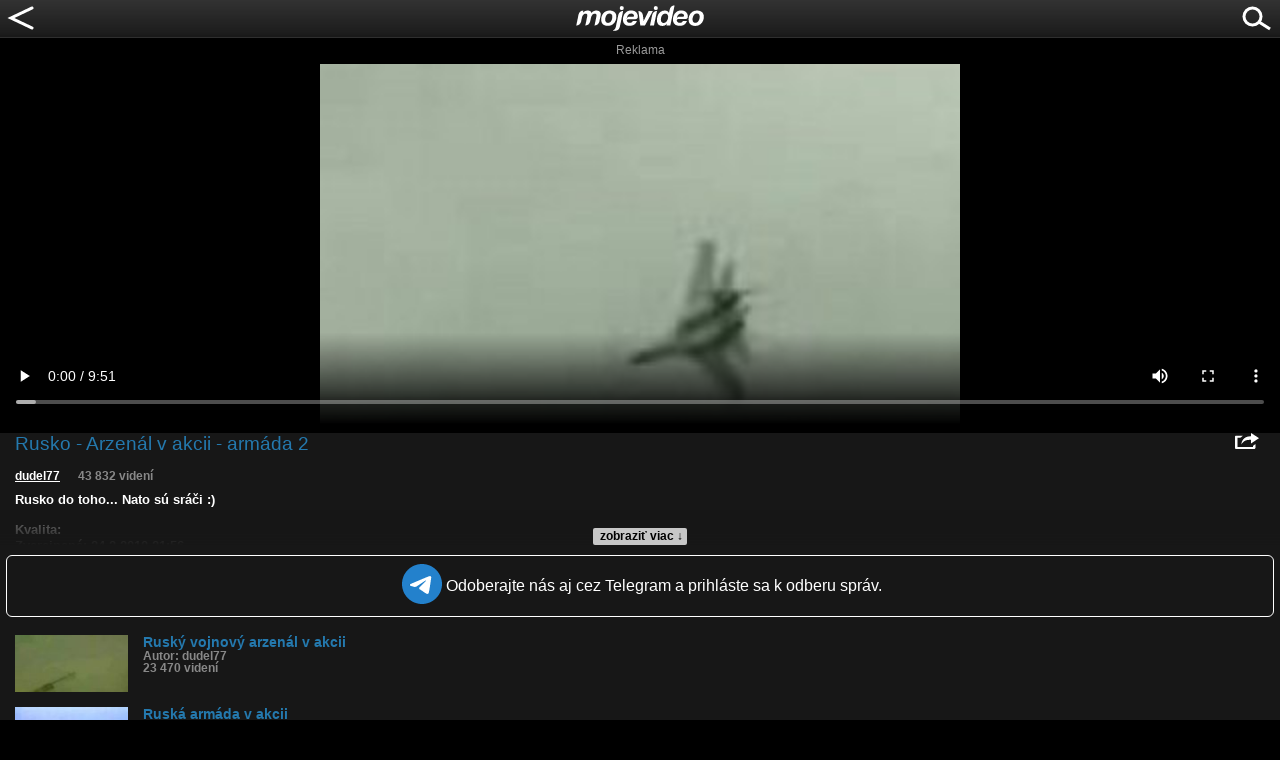

--- FILE ---
content_type: text/html; charset=UTF-8
request_url: https://m.mojevideo.sk/nto
body_size: 12987
content:
<!DOCTYPE html>
<html xmlns="http://www.w3.org/1999/xhtml" lang="sk">
<head>
<title>Rusko - Arzenál v akcii - armáda 2 - Mojevideo</title>
<meta http-equiv="Content-Type" content="text/html; charset=utf-8" />
<meta name="author" content="mojevideo.sk" />
<meta name="robots" content="index, follow" />
<meta name="googlebot" content="index, follow, max-snippet:-1, max-image-preview:large, max-video-preview:-1" />
<meta name="bingbot" content="index, follow, max-snippet:-1, max-image-preview:large, max-video-preview:-1" />
<meta name="description" content="Rusko do toho... Nato sú sráči :)  Video pridal používateľ dudel77 do kategórie videá o vede a technike, kľúčové slová pre video: ruský, ruská, ruské, russia, military, rusia, rusko, armáda, army, vojna, vojaci, naj." />
<meta name="keywords" content="ruský, ruská, ruské, russia, military, rusia, rusko, armáda, army, vojna, vojaci, naj, video, videoklip, technika, veda, výskum" />
<meta property="fb:admins" content="1629803236" />
<meta property="og:site_name" content="Mojevideo" />
<meta property="article:author" content="https://www.facebook.com/Mojevideo.sk" />
<meta property="article:publisher" content="https://www.facebook.com/Mojevideo.sk" />
<meta property="og:url" content="https://www.mojevideo.sk/video/789c/rusko_arzenal_v_akcii_armada_2.html" />
<meta property="og:title" content="Rusko - Arzenál v akcii - armáda 2" />
<meta property="og:description" content="Rusko do toho... Nato sú sráči :) " />
<meta property="og:type" content="article" />
<meta property="og:image" content="//fs5.mojevideo.sk/imgl/30876.jpg" />
<meta name="viewport" content="width=device-width, initial-scale=1.0,maximum-scale=5.0"/>
<meta name="mobile-web-app-capable" content="yes"/>
<meta name="apple-mobile-web-app-status-bar-style" content="black"/>
<link rel="canonical" href="https://www.mojevideo.sk/video/789c/rusko_arzenal_v_akcii_armada_2.html" />
<link rel="icon" type="image/x-icon" href="/favicon.ico" />
<link rel="apple-touch-icon" href="/apple-touch-icon.png" />
<link rel="apple-touch-icon" sizes="57x57" href="/apple-touch-icon-57x57.png" />
<link rel="apple-touch-icon" sizes="72x72" href="/apple-touch-icon-72x72.png" />
<link rel="apple-touch-icon" sizes="76x76" href="/apple-touch-icon-76x76.png" />
<link rel="apple-touch-icon" sizes="114x114" href="/apple-touch-icon-114x114.png" />
<link rel="apple-touch-icon" sizes="120x120" href="/apple-touch-icon-120x120.png" />
<link rel="apple-touch-icon" sizes="144x144" href="/apple-touch-icon-144x144.png" />
<link rel="apple-touch-icon" sizes="152x152" href="/apple-touch-icon-152x152.png" />
<link rel="dns-prefetch" href="//fs5.mojevideo.sk" />
<link rel="dns-prefetch" href="//adx.adform.net" />
<link rel="dns-prefetch" href="//s1.adform.net" />
<link rel="dns-prefetch" href="//s2.adform.net" />
<link rel='dns-prefetch' href='//googleads.g.doubleclick.net' />
<link rel='dns-prefetch' href='//pagead2.googlesyndication.com' />
<link rel='dns-prefetch' href='//securepubads.g.doubleclick.net' />
<link rel='dns-prefetch' href='//www.gstatic.com' />
<link rel="preconnect" href="//fs5.mojevideo.sk" />
<link rel="preconnect" href="//adx.adform.net" />
<style type="text/css">
* { box-sizing:border-box; -webkit-box-sizing:border-box; }
a { text-decoration:none }
form { border:0;padding:0;margin:0 }
h1 { font-size:14px;padding:4px 0px 14px 2px; margin:0; color:#ffffff; }
h1 span { color:#2479ae; }
p {  padding:0;margin:0 }
img { display:block;border:0;padding:0;margin:0; }
body { background:black; margin:0; padding:0; overflow-x:hidden; -webkit-text-size-adjust:none; font-family:Arial; }
#nav {width:100%; height:38px; padding:0; margin:0; background: url('/navigation_bg.png') 0 0 repeat-x; }
#lgo { position:absolute; left:50%; margin:5px 0 0 -65px; width:130px; height:26px}
#srch{ float:right; margin: 0 5px 0 0;}
#bck { float:left;}
#ver { padding:0; margin:28px 0 0 0; font-size:9px; line-height:9px; padding:0 0 4px 0; color:grey; text-align:center  }
#foot { background:#111;width:100%;clear:both; font-size:11px; line-height:11px; padding:10px 0; color:grey; text-align:center; }
#foot a {  color:grey; text-decoration:underline }
#searchbox { display:none; margin:0; width:100%; padding:8px 0 0 0; background:#1f1f1f; height:150px;border-bottom:1px solid #2f2f2f}
#searchbox .cont { width:260px; margin:0 auto; padding:0; height:32px }
#searchbox .inp {   float:left; height:32px; padding:0 0 0 18px; line-height:32px}
#searchbox .inp input {   text-transform:lowercase; padding:0 0 0 6px; margin:0; width:194px; height:30px; line-height:30px; font-size:16px; border: 1px solid #ccc; -moz-border-radius: 10px; -webkit-border-radius: 10px; border-radius: 10px;}
#searchbox .btn {  float:left; height:32px;}
#sugge { width:100%;clear:both;padding:0;margin:0;}
#suggested { padding:0; margin:0 0 0 26px; border:0; color:white; list-style-type:none}
#suggested li { border-bottom:1px solid #2f2f2f  }
#suggested a { display:block; width:100%; color:#aaaaaa; text-decoration:none; line-height:30px; font-size:14px; font-weight:bold }
#cont { margin:0; width:100%; padding:0; }

.fc-footer-buttons-container .fc-footer-buttons .fc-cta-manage-options .fc-button-background {background-color:#FFF !important;}
.fc-footer-buttons-container .fc-footer-buttons .fc-cta-manage-options .fc-button-label {color:rgb(95, 99, 104) !important;}

.fv { float:left; margin:2px 0 0 5px; padding:0 0 0 13px; vertical-align:middle; color:#999; background: url([data-uri]) no-repeat 0 0; }
.cm { float:left; margin:2px 0 0 5px; padding:0 0 0 13px; vertical-align:middle; color:#999; background: url([data-uri]) no-repeat 0 0;}

.amd0 { padding:18px 0 18px 0;}
.amd2 { padding:26px 0 30px 0;}
.amd3 { padding:15px 0 30px 0;}
.amd4 { padding:15px 0 28px 0;clear:both}
#err{width:100%;display:block;padding:5px 0 5px 5px;margin:0;background:#ff7160;color:#000;text-align:center}
#err a {color:white}
#vc {background:#171717;margin:0;padding:0;overflow:auto}
#video { padding:0;margin:0;width:100%;height:180px;position:relative;overflow:hidden;}
#video .cover { position:absolute;top:0;left:0;width:100%;height:100%;background-size:cover;opacity:0.7;-webkit-filter: blur(5px);-moz-filter: blur(5px);-o-filter: blur(5px);-ms-filter: blur(5px);filter: blur(5px);z-index:-1;}
#play img { height:180px;position:absolute;top:0;left:50%;margin:0 -160px;cursor:pointer; }
#video_wrapper video { padding:0;margin:5px 0}
#plbt { margin: auto; position: absolute;  top: 0; left: 0; bottom: 0; right: 0;width:64px; height:64px;border:3px solid #fff;background: rgba(0,0,0,0.4);border-radius: 32px;}
#plbt:before {content:"";display:block;width:0;height:0;border-style: solid;border-width: 16px 0 16px 20px;border-color: transparent transparent transparent #fff;margin:14px 0 0 22px;}
.shr { float:right;display:block;width:24px;height:16px;margin:0 6px 0 0}

.joinTG { display:flex;justify-content:center; margin:10px 6px 3px 6px;padding:8px;border:1px solid white;border-radius:6px;align-items: center}
.joinTG span { vertical-align:middle; display:inline-block;color:white;margin-left:4px}

#video_h1 {width:100%;padding:0px 15px 0 15px;}
#video_h1 h1 { font-size:120%;margin:0;padding:0;font-weight:normal;color:#2479ae;}
#video_info { padding:0 15px 10px 0; clear:both;font-size:86%;color:#fff;font-weight:bold}
#video_info a { color:#fff;text-decoration:underline}
#video_info span{ color:#888; padding:0 0 0 15px}

#video_ext { position:relative;clear:both;padding:15px 15px 0 15px;font-size:84%;font-weight:bold;overflow:hidden;height:90px}
#video_ext p { color:#fff;}
#video_ext p a { color:#2479ae;}
#video_ext ul{ clear:both; padding:15px 0 0 0;margin:0; list-style-type:none }
#video_ext ul li {  padding:0 0 1px 0;margin:0;color:#888;}
#video_stats { position:relative;width:100%;height:180px;overflow:hidden;}

#video_sim {list-style-type:none;margin:0;padding:15px 0 0 15px; }
#video_sim li {padding:0;margin:0;clear:both}
#video_sim li img {float:left;padding:0 15px 15px 0;width:128px;height:72px}
#video_sim p {clear:right;padding:0;margin:0;color:#2479ae;font-size:86%;font-weight:bold;}
#video_sim a {text-decoration:none;padding:0;margin:0}
#video_sim span {display:block;color:#888;font-size:84%}

#readMore,#moreComm { position:absolute;bottom:0;left:0;width:100%;text-align:center;margin: 0; padding: 18px 0 0 0;background-image:linear-gradient(to bottom, transparent, #171717);}
#readMore div, #moreComm div { display:inline-block;padding:1px 4px 2px 7px;font-size:88%;color:black;border-radius:2px;background:#c7c7c7;cursor:pointer;}
.as300 {width:300px;margin:0;padding:0 0 15px 0;}
.as320 {clear:both;margin:0;padding:0 0 15px 15px;}

@media screen and (max-width:320px){
.as320 {padding:0 0 15px 0;}
}

@media screen and (min-width:468px){
#video_sim .as
}

@media screen and (min-width:728px){
#video_sim .as
}

@media screen and (min-width:970px){
#video_sim .as
}



.gRoDtR { clear:both;padding:0;margin:2px 0 0 0;width:100%;text-align:center;}
.gRoDtR span {display:inline-block;margin:0 auto;color:#999;font-size:12px;padding:0;margin:0 0 2px 0}
.gRoDtR a {  display:inline-block;}

#com_line {clear:both; position:relative; width:100%;color:#fff;padding:0 15px 5px 15px;height:150px;overflow:hidden}
#video_comm {color:#999999; padding:0 0 15px 15px; list-style-type:none;}
#video_comm li {  margin:10px 0 0 0; vertical-align:top;  }
#video_comm li p {  color:#aaa; font-size:88%;}
#video_comm li span{ font-size:84%; color:#666; font-weight:bold}
#mv_el_error_msg,#mv_el_notify{width:90%;height:60px;position:fixed;bottom:-60px;left:0;right:0;margin:0 auto;display:flex;align-items:center;justify-content:center;background:#eb001F;color:white;font-size:16px;z-index:100;border-radius:10px;transition:.5s ease}#mv_el_notify{background:#00c813}#mv_el_error_msg div,#mv_el_notify div{padding:0 10px;margin:0}
</style>
<script async src="https://fundingchoicesmessages.google.com/i/pub-1143039586146710?ers=1"></script>
<script>
var xhr = window.XMLHttpRequest ? new XMLHttpRequest() : (window.ActiveXObject ? new ActiveXObject('Microsoft.XMLHTTP'):null);if(xhr){ function sendReq(){xhr.open('POST', '/f_xa.php', true);xhr.setRequestHeader('Content-Type', 'application/x-www-form-urlencoded');xhr.onerror=function(){setTimeout(sendReq, 1000);};var res=(screen.width || document.documentElement.clientWidth || window.innerWidth) + "x" + (screen.height || document.documentElement.clientHeight || window.innerHeight);xhr.send('res=' + encodeURIComponent(res) + '&ref=' + encodeURIComponent(document.referrer) + '&rnd=' + Math.random());}sendReq();(function () {
    var fired = false;
    var ticks = 0;

    function sendReqHelper(type) {
        if (fired) return;
        fired = true;

        var xhr = new XMLHttpRequest();
        xhr.open('POST', '/f_xa_helper.php', true);
        xhr.setRequestHeader('X-Requested-With', 'XMLHttpRequest');
        xhr.setRequestHeader('Content-Type', 'application/x-www-form-urlencoded');
        xhr.send('type=' + encodeURIComponent(type));

        cleanup();
    }

    function onScroll() {
        if (fired) return;
        if(ticks>1)sendReqHelper(1);
        ticks++;
    }

    function onClick() {
        sendReqHelper(2);
    }


    function onPointer(e) {
        switch (e.pointerType) {
            case 'mouse': sendReqHelper(4); break;
            case 'touch': sendReqHelper(5); break;
            case 'pen':   sendReqHelper(6); break;
            default:      sendReqHelper(3);
        }
    }

    function onTime10(){
        if(fired) return; else sendReqHelper(7);
    }

    function cleanup() {
        window.removeEventListener('scroll', onScroll);
        window.removeEventListener('pointerdown', onPointer);
        window.removeEventListener('click', onClick);
        if (timer) clearTimeout(timer);
    }

    setTimeout(function () {window.addEventListener('scroll', onScroll, { passive: true });}, 400);
    window.addEventListener('pointerdown', onPointer, true);
    window.addEventListener('click', onClick, true);
    setTimeout(onTime10, 10000);

})();}
(function (){const b=document.createElement('script');b.src='/prebid.js';b.async=true;b.type='text/javascript';b.onerror=function(){console.log('xAdb');window.xAdb=true;};document.head.appendChild(b);})();
var ad_slot={'ad-slot-mob-vid-top-300x300':{adsense_id:'6531460005',w:300,h:300,prebid:{code:'ad-slot-mob-vid-top-300x300',mediaTypes:{banner:{sizes:[ [300,300],[300,250],[300,100],[250,250] ]}},floors:{currency:'EUR',schema:{delimiter:'|',fields:['mediaType','size']},values:{'banner|*':1.20},default:1.20},bids:[{bidder:'etarget',params:{refid:91073,country:1}},{bidder:'etarget',params:{refid:91076,country:1}},{bidder:'adform',params:{mid:832813,priceType:'gross'}},{bidder:'adform',params:{mid:2180311,priceType:'gross'}},{bidder:'adform',params:{mid:2180318,priceType:'gross'}},{bidder:'adform',params:{mid:2180312,priceType:'gross'}}]}},'ad-slot-mob-vid-mid-300x600':{adsense_id:'8804208040',w:300,h:600,prebid:{code:'ad-slot-mob-vid-mid-300x600',mediaTypes:{banner:{sizes:[ [300,600],[160,600],[300,300],[300,250],[250,250],[120,600] ]}},floors:{currency:'EUR',schema:{delimiter:'|',fields:['mediaType','size']},values:{'banner|*':0.5},default:0.5},bids:[{bidder:'etarget',params:{refid:91079,country:1}},{bidder:'etarget',params:{refid:91074,country:1}},{bidder:'etarget',params:{refid:91077,country:1}},{bidder:'etarget',params:{refid:91080,country:1}},{bidder:'adform',params:{mid:832795,priceType:'gross'}}]}},'ad-slot-mob-vid-bot-300x300':{adsense_id:'9902840759',w:300,h:300,prebid:{code:'ad-slot-mob-vid-bot-300x300',mediaTypes:{banner:{sizes:[ [300,300],[300,250],[300,100],[250,250] ]}},floors:{currency:'EUR',schema:{delimiter:'|',fields:['mediaType','size']},values:{'banner|*':0.4},default:0.4},bids:[{bidder:'etarget',params:{refid:91075,country:1}},{bidder:'etarget',params:{refid:91078,country:1}},{bidder:'adform',params:{mid:832798,priceType:'gross'}}]}}};
var xmlhttp = null, sb_opened = false, gAds = false, playback = false, html5v = '';
function gO(id){if(document.getElementById)var rvar=document.getElementById(id); else if(document.all)var rvar=document.all[id]; else if(document.layers)var rvar=document.layers[id];return rvar;}
function suggest(url){
if(window.XMLHttpRequest)xmlhttp=new XMLHttpRequest(); else if(window.ActiveXObject)xmlhttp=new ActiveXObject("Microsoft.XMLHTTP");
if(xmlhttp!=null){xmlhttp.onreadystatechange=readsuggest;xmlhttp.open("GET",'//m.mojevideo.sk/suggest.php?q='+url+'&rnd='+ Math.random()+'',true);xmlhttp.send(null);}
}
function readsuggest(){
if(xmlhttp.readyState==4) {
if(xmlhttp.status==200){
var x=gO('sugge'), suggest=xmlhttp.responseText;
mv_elements=0;
if(suggest!=''){
    var xp=suggest.indexOf(';');
    if(xp>0)mv_elements=suggest.substr(0,xp);
}
if(suggest!='0;' && mv_elements>0){
suggest=suggest.substr(xp+1);
x.innerHTML=suggest;
x.style.visibility='visible';
} else {
x.innerHTML='';x.style.visibility='hidden';
}
}}}

function opensuggest(e){
keycode=e.keyCode;
if(keycode!=13){
suggest(document.sform.q.value.toLowerCase());return true;
}
}
function ssr(){
var x = gO('srch');
if(sb_opened==true){
    x.innerHTML = '<a href="javascript:ssr();"><svg width="40" height="32"><image xlink:href="/search_icon.svg" src="/search_icon.png" alt="hľadať" width="40" height="32"/></svg></a>';
    sb_opened = false;
    gO('searchbox').style.display='none';
    document.sform.q.value=gO('suggested').innerHTML='';
} else {
    x.innerHTML = '<a href="javascript:ssr();"><svg width="40" height="32"><image xlink:href="/discard.svg" src="/discard.png" alt="zavrieť" width="40" height="32"/></svg></a>';
    gO('searchbox').style.display='block';
    document.sform.q.focus();
    sb_opened = true;
}
}

function bck(){
ga('send', 'event', 'backArrow', 'click');
history.back();
}

(new Image()).src="//toplist.cz/count.asp?id=1697388&r="+Math.random();(new Image()).src="//toplist.sk/count.asp?id=1232825&r="+Math.random();
window.addEventListener('online',function(e){mv_error_msg_close();mv_notify('Ste späť online!')});window.addEventListener('offline',function(e){console.log("You are offline!");mv_error_msg()});function mv_error_msg(){var el=document.createElement('div');el.innerHTML='<div><svg fill="#fff" width="20px" height="20px" viewBox="0 0 20 20" width="20px" xmlns="http://www.w3.org/2000/svg"><path d="M19.752 16 11.686 1.7A1.911 1.911 0 0 0 10 .727a1.91 1.91 0 0 0-1.686.978L.25 16a1.873 1.873 0 0 0 .02 1.9 1.92 1.92 0 0 0 1.665.943h16.132a1.917 1.917 0 0 0 1.665-.943 1.875 1.875 0 0 0 .02-1.9Zm-8.6-10.08-.28 6.847h-1.76l-.281-6.844 2.322-.003Zm-.01 9.682A1.317 1.317 0 0 1 10 16.27a1.298 1.298 0 0 1-1.316-1.316 1.3 1.3 0 0 1 1.309-1.316 1.313 1.313 0 0 1 1.152 1.967l-.002-.003Z"></path></svg></div><div>Ste offline, skontrolujte pripojenie!</div><div onclick="mv_error_msg_close();" style="cursor:pointer;"><svg fill="#fff" width="20px" height="20px" viewBox="0 0 20 20" width="20" xmlns="http://www.w3.org/2000/svg"><path d="m18.442 2.442-.884-.884L10 9.116 2.442 1.558l-.884.884L9.116 10l-7.558 7.558.884.884L10 10.884l7.558 7.558.884-.884L10.884 10l7.558-7.558Z"></path></svg></div>';el.setAttribute('id','mv_el_error_msg');document.body.appendChild(el);setTimeout(function(){el.style.bottom="60px"},1000)}function mv_error_msg_close(){var el=document.getElementById('mv_el_error_msg');if(el!=null){el.style.bottom="-60px";setTimeout(function(){el.remove()},1000)}}function mv_notify(t,clbutton=false){var el=document.createElement('div');el.innerHTML='<div><svg xmlns="http://www.w3.org/2000/svg" width="20px" height="20px" viewBox="0 0 20 20"><path fill="#FFFFFF" d="M10,0C4.479,0,0,4.479,0,10s4.479,10,10,10c5.521,0,10-4.479,10-10S15.521,0,10,0z M8.959,13.766l-3.75-3.6l1.163-1.195l2.565,2.447l5.088-5.182l1.184,1.174L8.959,13.766z"/></svg></div><div>'+t+'</div>'+(clbutton==true?'<div onclick="(function(){var el=document.getElementById(\'mv_el_notify\');el.style.bottom=\'-60px\';setTimeout(function(){el.remove()},1000)})();" style="cursor:pointer;"><svg fill="#fff" width="20px" height="20px" viewBox="0 0 20 20" width="20" xmlns="http://www.w3.org/2000/svg"><path d="m18.442 2.442-.884-.884L10 9.116 2.442 1.558l-.884.884L9.116 10l-7.558 7.558.884.884L10 10.884l7.558 7.558.884-.884L10.884 10l7.558-7.558Z"></path></svg></div>':'')+'</div>';el.setAttribute('id','mv_el_notify');document.body.appendChild(el);setTimeout(function(){el.style.bottom="60px"},1000);if(clbutton==false){setTimeout(function(){el.style.bottom="-60px"},4000);setTimeout(function(){el.remove()},5000)}};</script><script async src="https://pagead2.googlesyndication.com/pagead/js/adsbygoogle.js?client=ca-pub-1143039586146710" crossorigin="anonymous"></script>
</head>
<body>
<div id="nav">
    <a href="javascript:bck()" id="bck"><svg width="40" height="32"><image xlink:href="/back_icon.svg" src="/back_icon.png" alt="naspäť" width="40" height="32"/></svg></a>
    <a href="/" id="lgo"><svg width="130" height="26"><image xlink:href="/logo.svg" src="/logo.png" width="130" height="26"/></svg></a>
    <div id="srch"><a href="javascript:ssr();"><svg width="40" height="32"><image xlink:href="/search_icon.svg" src="/search_icon.png" alt="hľadať" width="40" height="32"/></svg></a></div>
</div>
<div id="searchbox">
    <div class="cont">
        <div class="inp"><form name="sform" method="get" action="/"><div><input type="hidden" name="s" value="srch" /></div><div><input type="search" name="q" maxlength="32" onkeyup="opensuggest(event);" autocomplete="off" autocorrect="off" autocapitalize="off" /></div></form></div>
        <div class="btn"><a href="javascript:document.sform.submit()"><svg width="40" height="32"><image xlink:href="/search_icon.svg" src="/search_icon.png" alt="hľadať" width="40" height="32"/></svg></a></div>
        <div id="sugge"></div>
    </div>
</div><div id="cont"><div id="video_wrapper">
<video x-webkit-airplay="allow" playsinline id="html5video" style="width:100%;height:auto;max-height:360px" controls="controls" poster="https://fs5.mojevideo.sk/imgl/30876.jpg" preload="metadata"></video>
</div><div id="vc">
<div id="video_h1">
  <div class="shr" onclick="share()"><svg width="24" height="16"><image xlink:href="/share_icon.svg" src="/share_icon.png" alt="zdieľať" width="24" height="16"/></svg></div>
    <h1>Rusko - Arzenál v akcii - armáda 2</h1>
</div>
<div id="video_share"></div>
<div id="video_ext">
<div id="readMore"><div onclick="gO('video_ext').style.height='100%';gO('readMore').style.display='none';">zobraziť viac &darr;</div></div>
<div id="video_info">
<a href="/u/dudel77/">dudel77</a> <span>43 832 videní</span>
</div>
<p>Rusko do toho... Nato sú sráči :) </p>
<ul><li>Kvalita: </li>
<li>Zverejnené: 24.2.2010 21:56</li>
<li>Páči sa: 89% (56 hlasov)</li>
<li>Obľúbené: 28</li>
<li>Komentárov: 103</li>
<li>Dľžka: 9:51</li>
<li>Kategória: veda a technika</li>
<li>Tagy: ruský, ruská, ruské, russia, military, rusia, rusko, armáda, army, vojna, vojaci, naj</li>
</ul><div id="video_stats"></div>
</div>
<a href="https://t.me/+zPjH1IRkSc5lYmU0"><div class="joinTG"><span><svg width="40px" height="40px"><image xlink:href="https://www.mojevideo.sk/s_tg.svg" width="40px" height="40px"></image></svg></span><span>Odoberajte nás aj cez Telegram a prihláste sa k odberu správ.</span></div></a>
<ul id="video_sim"><li><a href="/nsn"><img src="/1x1.gif" data-src="//fs5.mojevideo.sk/imgs/30839.jpg" alt="Ruský vojnový arzenál v akcii"/><p><strong>Ruský vojnový arzenál v akcii</strong><span>Autor: dudel77</span><span>23 470 videní</span></p></a><li><a href="/dnh"><img src="/1x1.gif" data-src="//fs5.mojevideo.sk/imgs/17693.jpg" alt="Ruská armáda v akcii"/><p><strong>Ruská armáda v akcii</strong><span>Autor: delta1</span><span>31 154 videní</span></p></a><li><a href="/jhf"><img src="/1x1.gif" data-src="//fs5.mojevideo.sk/imgs/25251.jpg" alt="Armáda Ruska "/><p><strong>Armáda Ruska </strong><span>Autor: mato16161616</span><span>24 488 videní</span></p></a><li><a href="/hai"><img src="/1x1.gif" data-src="//fs5.mojevideo.sk/imgs/22410.jpg" alt="Ruská armáda 9"/><p><strong>Ruská armáda 9</strong><span>Autor: fretka111</span><span>27 974 videní</span></p></a><li><a href="/lyk"><img src="/1x1.gif" data-src="//fs5.mojevideo.sk/imgs/28460.jpg" alt="Ruská armáda 5/2"/><p><strong>Ruská armáda 5/2</strong><span>Autor: fretka1111</span><span>19 958 videní</span></p></a><li><a href="/906"><img src="/1x1.gif" data-src="//fs5.mojevideo.sk/imgs/11670.jpg" alt="Ruská armáda 3"/><p><strong>Ruská armáda 3</strong><span>Autor: pipo40</span><span>33 470 videní</span></p></a><li><a href="/jco"><img src="/1x1.gif" data-src="//fs5.mojevideo.sk/imgs/25080.jpg" alt="Ruská armáda 22"/><p><strong>Ruská armáda 22</strong><span>Autor: fretka1111</span><span>21 743 videní</span></p></a><li><a href="/j4s"><img src="/1x1.gif" data-src="//fs5.mojevideo.sk/imgs/24796.jpg" alt="Ruská armáda 12"/><p><strong>Ruská armáda 12</strong><span>Autor: mato16161616</span><span>44 400 videní</span></p></a><li><a href="/ihp"><img src="/1x1.gif" data-src="//fs5.mojevideo.sk/imgs/23965.jpg" alt="Ruská armáda 14"/><p><strong>Ruská armáda 14</strong><span>Autor: fretka1111</span><span>22 061 videní</span></p></a><li><a href="/q9t"><img src="/1x1.gif" data-src="//fs5.mojevideo.sk/imgs/34049.jpg" alt="Ruská armáda 20"/><p><strong>Ruská armáda 20</strong><span>Autor: systema</span><span>17 327 videní</span></p></a><li><a href="/j35"><img src="/1x1.gif" data-src="//fs5.mojevideo.sk/imgs/24737.jpg" alt="Ruská armáda 11"/><p><strong>Ruská armáda 11</strong><span>Autor: mato16161616</span><span>33 298 videní</span></p></a><li><a href="/gnq"><img src="/1x1.gif" data-src="//fs5.mojevideo.sk/imgs/21590.jpg" alt="Ruská armáda - slideshow"/><p><strong>Ruská armáda - slideshow</strong><span>Autor: kikloop</span><span>15 365 videní</span></p></a><li><a href="/r39"><img src="/1x1.gif" data-src="//fs5.mojevideo.sk/imgs/35109.jpg" alt="Ruské ozbrojené sily"/><p><strong>Ruské ozbrojené sily</strong><span>Autor: systema</span><span>38 301 videní</span></p></a></ul>
<div id="com_line">Komentáre (103)
<div id="moreComm"><div onclick="gO('com_line').style.height='100%';gO('moreComm').style.display='none';">zobraziť viac &darr;</div></div>
<ul id="video_comm"><li><p><span>danygreen pred 9 rokmi a 4 m</span><br>rusi niesu ani tak silný,, skôr odvážny a neskutočne vlastenci aj miliony rusov by narukovali aby ochránili svoju zem :)</p></li><li><p><span>laco12 pred 9 rokmi a 9 m</span><br>rusi maju perfektnu armadu.. mozno aj ossr budu mat zopar takych kuskov ale budeme musiet kockat, kym rusi daco vyradia</p></li><li><p><span>k159 pred 11 rokmi a 5 m</span><br>Rusko strčí celé NATO viete kde... :D</p></li><li><p><span>ironman3737 pred 11 rokmi a 12 m</span><br>Počkajte rusi niesú srači dostali striebornu medailu</p></li><li><p><span>satan1000 pred 12 rokmi a 6 m</span><br>Rusko je Rusko darmo tu spominate NATO</p></li><li><p><span>sabaka582 pred 13 rokmi</span><br>a potom ze amerika je vladca sveta :D vet na rusov by nemal sancu celi svet pohromade</p></li><li><p><span>jk pred 13 rokmi a 4 m</span><br>ty stihacky a lode jsou hodne pekny.)</p></li><li><p><span>jk pred 13 rokmi a 4 m</span><br>nejsilnejsi jsou ty rakety SS 20.A ty letadlovy lode.</p></li><li><p><span>jk pred 13 rokmi a 4 m</span><br>a ceska a slovenska samozrejme taky.).)</p></li><li><p><span>jk pred 13 rokmi a 4 m</span><br>iranska a ruska armada je nejlepsi.)</p></li><li><p><span>thematko pred 14 rokmi a 2 m</span><br>presne toto video som uz videl pod uplne inym nazvom!!!! tak sa priznajte do opakuje???</p></li><li><p><span>armyman pred 14 rokmi a 3 m</span><br>AJ MY SME V NATO.SPOLU S CECHMI SME PRISPELI ASPON 300000 MUZMI.RUSI NIE SU PRE NAS SUUPER ANI KED IM PUSTITE ERU K VIDEU.RUSKO JE OBKLUCENE PAKTOM NATO A LEN UBOHO PROTESTUJE PROTI STITU.BOJA SA NAS TAK JE TO.VED NEZVLADLI ANI MINULOROCNE POZIARE.ZHORELA IM KOMPLET LETECKA ZAKLADNA AJ SO STROJMI.</p></li><li><p><span>baro20 pred 14 rokmi a 4 m</span><br>mam rad techniku aj technologiu ale nemam rad ked ju clovek obracia sam proti sebe a osobne by som bol radsej kebyze taketo veci by nebolo treba ani vymyslat</p></li><li><p><span>klobucnik pred 14 rokmi a 6 m</span><br>tie vaše detské polemiky, rusi by vyhrali nie američania by vyhrali.. nikto by nevyhral bol by koniec.</p></li><li><p><span>jeepwrangler pred 14 rokmi a 7 m</span><br>song: ERA - The mass</p></li><li><p><span>4zuvacka4 pred 14 rokmi a 7 m</span><br>SOM PACIFISTA , zbrane su na zabijane , je to velmi zle , kolko to vsetko stoji ? preco to</p></li><li><p><span>robinson5545 pred 14 rokmi a 8 m</span><br>amíci majú akurát digitálne plastové šroty</p></li><li><p><span>perpil pred 14 rokmi a 8 m</span><br>newiete aky to je song?</p></li><li><p><span>perpil pred 14 rokmi a 8 m</span><br>všetci si mislia že sila je v namornictve ale to usa bolo nutene mat namornictvo pretože bolo odrezane od sveta a abysa mohli presunut a realizovat imperializmus potrebuju lode.taže každy ma silu v nečom inom čina by zničilo amreicke namornictvo so suše svojim delostrelectvom a raketami tom je nevyhod vo vojne amicky utok na taku silnu krajinu ako rusko alebo činu tak by to bola samovražda a to je nevyhoda rusko ma rakety dlheho doletu a v amerike nahradzuju bombardermi rusy určite maju kopu rakety na uzemi pri hraniciah s amerikou a američania nemaju nič čo by zastavilo tie rakety a v dosahu amikov neni barz žiadny ciel čo by položilo rusko ked je take velke amici by nestijhli ani zareagovat.vtom je sila ruska a činy</p></li><li><p><span>strudel pred 14 rokmi a 9 m</span><br>Nasi Ruski kamosi budu polaly odpalovat rakety este aj z bicykla :D ... Amici sa ich boja ... a maju aj preco ... keby sa pustia do akeho kolvek statu ... mozu ho mazat z atlasu XD ...</p></li></ul></div>
</div><form name="vqform" method="post"><input type="hidden" name="quality"/></form><script>

mmgraph('1,0,0,0,0,2,0,0,0,0,1,0,0,0,2,0,0,0,0,0,0,0,0,0,0,0,1,3,0,0','2025/12/28', 'video_stats', 'História sledovanosti videa:');

var share_act=0,chost='https://cache';
function share(){
    if(!share_act){
    xhr=new XMLHttpRequest()||new ActiveXObject("Microsoft.XMLHTTP");
    if(xhr!=null){
        xhr.onreadystatechange=function(){if(xhr.readyState===4 && xhr.status===200){gO('video_share').innerHTML=xhr.responseText;ga('send', 'event',{eventCategory:'Share mobile',eventAction:'click',eventLabel:event.target.href})}};
        xhr.open("GET", "https://m.mojevideo.sk/xhr_share.php?url=video%2F789c%2Frusko_arzenal_v_akcii_armada_2.html",true);
        xhr.send(null)
    }} else gO('video_share').innerHTML='';
    share_act=share_act^1;
}
function setQ(q){document.vqform.quality.value=q;document.vqform.submit()}
function mmgraph(data,dateStart,grId,tit){function crE(o){return document.createElement(o)};var gr_co=document.getElementById(grId),gr_info=crE("div"),gr_dot=crE("div"),cnvs=crE("canvas"),gr_tit=crE("div");gr_co.innerHTML='';gr_tit.innerHTML=tit;gr_info.setAttribute('style','position:absolute;top:0;left:0;visibility:hidden;background:#fff;color:#000;-webkit-border-radius:3px;-moz-border-radius:3px;border-radius:3px;font-size:88%;text-align:center;padding:1px 6px;z-index:2');gr_dot.setAttribute('style','position:absolute;top:0;left:0;visibility:hidden;width:6px;height:6px;border:0;background:#fff;-webkit-border-radius:3px;-moz-border-radius:3px;border-radius:3px;z-index:1');gr_tit.setAttribute('style','position:absolute;top:4px;left:0;z-index:1;color:#fff;font-size:88%');cnvs.setAttribute('style','position:absolute;top:0;left:0;z-index:0');gr_co.appendChild(gr_info);gr_co.appendChild(gr_dot);gr_co.appendChild(cnvs);gr_co.appendChild(gr_tit);var cnvsW=cnvs.width=gr_co.clientWidth,cnvsH=cnvs.height=gr_co.clientHeight,cx=cnvs.getContext('2d');data=data.split(',');var dataNum=data.length;for(var i=0;i<dataNum;i++)data[i]=+data[i];var dataMax=data[0],dates=[],d_s=new Date(dateStart),stepX=0.0,dataW=(cnvsW/(dataNum-1));const bSpc=4;const cnvsVspc=40+bSpc;for(var i=0;i<dataNum;i++){dates[i]=d_s.getDate()+'.'+(d_s.getMonth()+1)+'.'+d_s.getFullYear();d_s.setDate(d_s.getDate()+1)};for(var i=1;i<dataNum;i++)if(data[i]>dataMax)dataMax=data[i];gr_co.onmousemove=function(e){var dummy=0,off_el=gr_co,gr_co_off=0;while(off_el){gr_co_off+=off_el.offsetLeft||0;off_el=off_el.offsetParent}var pos=Math.round((e.clientX-gr_co_off)/dataW);gr_info.innerHTML=data[pos]+'<br>'+dates[pos];gr_info.style.left=((pos*dataW)-((pos>dataNum/2)?gr_info.offsetWidth:0))+'px';dummy=cnvsH-((data[pos]/dataMax)*(cnvsH-cnvsVspc))-bSpc;gr_info.style.top=dummy-gr_info.offsetHeight/2-(dummy+gr_info.offsetHeight>cnvsH?gr_info.offsetHeight/2:0)+'px';gr_dot.style.left=(pos*dataW)-3+'px';gr_dot.style.top=dummy-3+'px'};gr_co.onmouseleave=function(e){gr_dot.style.visibility=gr_info.style.visibility='hidden'};gr_co.onmouseenter=function(e){gr_dot.style.visibility=gr_info.style.visibility='visible'};cx.beginPath();cx.lineWidth=4;cx.strokeStyle='#84bfe4';cx.fillStyle='#297cb0';cx.moveTo(stepX,cnvsH-((data[0]/dataMax)*(cnvsH-cnvsVspc))-bSpc);for(i=1;i<(dataNum);i++){cx.lineTo(stepX+dataW,cnvsH-((data[i]/dataMax)*(cnvsH-cnvsVspc))-bSpc);stepX=(stepX+dataW)}cx.lineTo(cnvsW,cnvs.height);cx.lineTo(0,cnvs.height);cx.lineTo(0,cnvsH-((data[0]/dataMax)*(cnvsH-cnvsVspc)));cx.closePath();cx.stroke();cx.fill()}


html5v  =   gO('html5video');
html5v.src = chost+'01.mojevideo.sk'+'/securevideos69/30876.mp4?md5=0DnOwlM6bcWeSn7QNjKKjg&expires=1769437800';


html5v.addEventListener("play", function(){

setTimeout(function(){
    if(window.XMLHttpRequest)xmlhttp=new XMLHttpRequest(); else if(window.ActiveXObject)xmlhttp=new ActiveXObject("Microsoft.XMLHTTP");
        if(xmlhttp!=null){

            function s_v(){

                if (typeof xAdb !== 'undefined')xAdbstr = '&adb=1'; else xAdbstr='';
                xmlhttp.open("POST", 'https://m.mojevideo.sk/f_xv.php', true);
                xmlhttp.setRequestHeader('Content-type', 'application/x-www-form-urlencoded');
                xmlhttp.send('p=820&d=1&s=lx1236C8s8SVPoQY-zszYS2aT7oYssOkm7NFvg70ZQI' + xAdbstr);

            }

            xmlhttp.onerror = function() {
                    console.log('onerror retry');
                    setTimeout(s_v, 1000);
            }

            xmlhttp.onetimeout = function() {
                    console.log('ontimeout retry');
                    setTimeout(s_v, 1000);
            }

            s_v();
        }
}, 3000);
});






</script><script type="text/javascript">var active_ad_slots=['ad-slot-mob-vid-top-300x300','ad-slot-mob-vid-mid-300x600','ad-slot-mob-vid-bot-300x300'];(function prepare_ads(){var a1=document.getElementById('cont'),d1=document.createElement('div');d1.className='gRoDtR';a1.insertBefore(d1,a1.firstChild);var a2=document.getElementById('video_sim'),d2=document.createElement('div');d2.className='gRoDtR';a2.parentNode.insertBefore(d2,a2.nextSibling);var li=document.createElement("li"),d3=document.createElement("div");d3.className='gRoDtR';li.appendChild(d3);var t=a2.getElementsByTagName("li")[2];a2.insertBefore(li,t.nextSibling);var el=document.querySelectorAll('div.gRoDtR');for(var i=0;i<el.length;i++){var d=document.createElement('div');d.id=active_ad_slots[i];var s=document.createElement('span');s.innerHTML='Reklama';el[i].appendChild(s);el[i].appendChild(d)}})();function renderAdSense(slotName){var el=document.getElementById(slotName);if(!el)return;el.innerHTML='<ins class="adsbygoogle" style="display:inline-block;width:'+ad_slot[slotName].w+'px;height:'+ad_slot[slotName].h+'px" data-full-width-responsive="true" data-ad-format="auto" data-ad-client="ca-pub-1143039586146710" data-ad-slot="'+ad_slot[slotName].adsense_id+'"></ins>';function doPush(){(window.adsbygoogle=window.adsbygoogle||[]).push({});console.log('[Fallback] AdSense render @'+slotName)}if(window.adsbygoogle&&window.adsbygoogle.push){doPush();return}if(window.__adsenseLoading){document.addEventListener('__adsenseLoaded',doPush,{once:true});return}window.__adsenseLoading=true;var s=document.createElement('script');s.async=true;s.src="https://pagead2.googlesyndication.com/pagead/js/adsbygoogle.js?client=ca-pub-1143039586146710";s.setAttribute('crossorigin','anonymous');s.onload=function(){window.__adsenseLoading=false;document.dispatchEvent(new Event('__adsenseLoaded'));doPush()};s.onerror=function(){window.__adsenseLoading=false;console.warn('[AdSense] Skript sa nepodarilo načítať.')};document.head.appendChild(s)}function whenTcfReady(cb,timeoutMs=10000){const t0=Date.now();(function poll(){if(typeof window.__tcfapi==='function'){window.__tcfapi('addEventListener',2,function(tcData,ok){if(!ok||!tcData)return;const es=tcData.eventStatus;if(es==='tcloaded'||es==='useractioncomplete'){console.log('[TCF] Ready:',es);cb(tcData)}})}else if(Date.now()-t0<timeoutMs){setTimeout(poll,100)}else{console.warn('[TCF] CMP neprišiel – spúšťam fallback pre aktívne sloty.');(active_ad_slots||[]).forEach(renderAdSense)}})()}function renderWinner(bid,slotId){var el=document.getElementById(slotId);if(!el)return;el.innerHTML='';var w=bid.width||ad_slot[slotId].w,h=bid.height||ad_slot[slotId].h,ifr=document.createElement('iframe');ifr.width=w;ifr.height=h;ifr.frameBorder=0;ifr.scrolling='no';ifr.style.border='0';ifr.style.margin='0';el.appendChild(ifr);try{pbjs.renderAd(ifr.contentWindow.document,bid.adId)}catch(e){console.warn('[Prebid] renderAd fail @'+slotId,e);renderAdSense(slotId)}}window.pbjs=window.pbjs||{que:[]};pbjs.que.push(function(){pbjs.setConfig({debug:true,currency:{adServerCurrency:'EUR'},floors:{},priceFloors:{enabled:true},bidderTimeout:1300,priceGranularity:'medium',consentManagement:{gdpr:{cmpApi:'iab',timeout:8000,defaultGdprScope:true}},ortb2:{site:{domain:location.hostname,page:location.href,ref:document.referrer||''}}});whenTcfReady(function(){var unitsToSend=[];for(let i=0;i<active_ad_slots.length;i++)unitsToSend.push(ad_slot[active_ad_slots[i]].prebid);if(!unitsToSend.length){console.warn('[Prebid] Žiadne použiteľné sloty – fallback AdSense.');(active_ad_slots||[]).forEach(renderAdSense);return}pbjs.setConfig({userSync:{syncEnabled:true,userIds:[{name:'sharedId',storage:{type:'cookie',name:'sharedid',expires:365}}]}});pbjs.addAdUnits(unitsToSend);var cfg=pbjs.getConfig()||{},bidderTimeout=cfg.bidderTimeout,rendered=Object.create(null);function renderFor(code){if(rendered[code])return;var winner=(pbjs.getHighestCpmBids(code)||[])[0];if(winner)renderWinner(winner,code);else renderAdSense(code);rendered[code]=true}pbjs.requestBids({adUnitCodes:active_ad_slots,bidsBackHandler:function(){unitsToSend.forEach(function(u){renderFor(u.code)})}});setTimeout(function(){unitsToSend.forEach(function(u){renderFor(u.code)})},bidderTimeout+100);pbjs.onEvent('bidResponse',function(b){console.log('[recv]',b.bidder,'@'+b.adUnitCode,b.width+'x'+b.height,' ',b.cpm)})},10000)});</script></div>
<div id="foot">Mobilná verzia Beta 1.3 | <a href="//www.mojevideo.sk/nomob.php">Desktopová verzia</a></div>
<script type="text/javascript">var lazyimages = document.querySelectorAll('img[data-src]'); if ('IntersectionObserver' in window) { var imageObserver = new IntersectionObserver(function (entries, observer) { entries.forEach(function (entry) { if (entry.isIntersecting) { var img = entry.target; var picture = img.parentElement.tagName.toLowerCase() === 'picture' ? img.parentElement : null; if (picture) { var sources = picture.querySelectorAll('source[data-srcset]'); sources.forEach(function (source) { source.setAttribute('srcset', source.getAttribute('data-srcset')); source.removeAttribute('data-srcset'); }); } img.src = img.dataset.src; img.removeAttribute('data-src'); imageObserver.unobserve(img); } }); }, { rootMargin: '80px 0px' }); lazyimages.forEach(function (img) { imageObserver.observe(img); }); } else { for (var i = 0; i < lazyimages.length; i++) { var img = lazyimages[i]; var picture = img.parentElement.tagName.toLowerCase() === 'picture' ? img.parentElement : null; if (picture) { var sources = picture.querySelectorAll('source[data-srcset]'); sources.forEach(function (source) { source.setAttribute('srcset', source.getAttribute('data-srcset')); source.removeAttribute('data-srcset'); }); } img.src = img.dataset.src; img.removeAttribute('data-src'); } }</script>
</body></html>

--- FILE ---
content_type: text/html; charset=utf-8
request_url: https://www.google.com/recaptcha/api2/aframe
body_size: 267
content:
<!DOCTYPE HTML><html><head><meta http-equiv="content-type" content="text/html; charset=UTF-8"></head><body><script nonce="S_fDMrs3uLDLd6zQ1albXQ">/** Anti-fraud and anti-abuse applications only. See google.com/recaptcha */ try{var clients={'sodar':'https://pagead2.googlesyndication.com/pagead/sodar?'};window.addEventListener("message",function(a){try{if(a.source===window.parent){var b=JSON.parse(a.data);var c=clients[b['id']];if(c){var d=document.createElement('img');d.src=c+b['params']+'&rc='+(localStorage.getItem("rc::a")?sessionStorage.getItem("rc::b"):"");window.document.body.appendChild(d);sessionStorage.setItem("rc::e",parseInt(sessionStorage.getItem("rc::e")||0)+1);localStorage.setItem("rc::h",'1769423634058');}}}catch(b){}});window.parent.postMessage("_grecaptcha_ready", "*");}catch(b){}</script></body></html>

--- FILE ---
content_type: application/javascript; charset=utf-8
request_url: https://fundingchoicesmessages.google.com/f/AGSKWxU-xNbFDux94r4enxTl2qrLSbQuNVQ2O2qpc00iSlrtLY3pO6yJ2R_gs-cqZqU5nKSr3491i21T4-wsag7GRldLockwq5YLSu5Gb4ymT2xqWvUqjgvMzjA3rz7r0IchCh-_Dla7thS6Ru61F-OZvXoV7Xo7WE6F55f62kAJ-8mAeJ22KDxqU8aEJOg=/_/customadsense.-ad2_/adverts./cubead./adbox1.
body_size: -1290
content:
window['2a1c67d2-088d-4a40-a35a-6226a7e73e09'] = true;